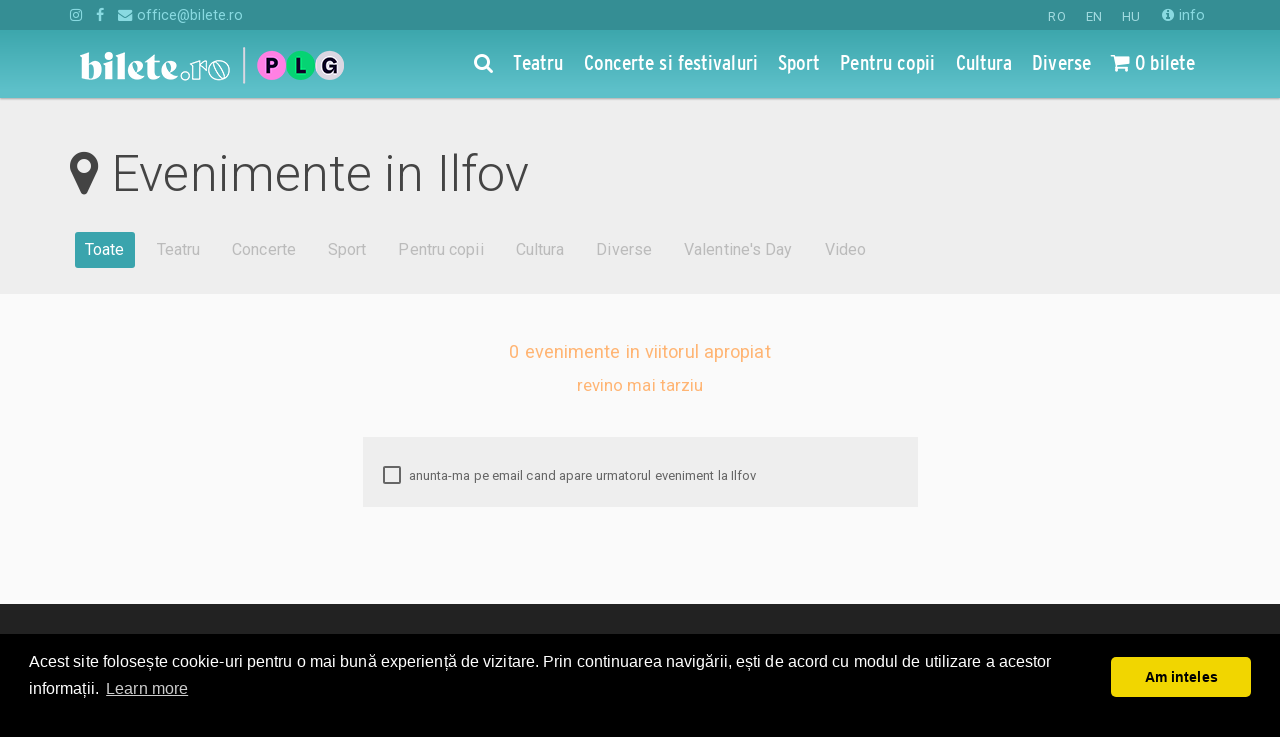

--- FILE ---
content_type: text/html; charset=utf-8
request_url: https://www.bilete.ro/ilfov/
body_size: 11234
content:

<!DOCTYPE html>
<html lang="ro">
<head>
	<title>Ilfov</title>
	<meta charset="utf-8">
	<meta http-equiv="X-UA-Compatible" content="IE=edge">
	<meta name="referrer" content="origin">
	<meta name="viewport" content="width=device-width, initial-scale=1">
    
    <meta name="title" content="Ilfov | Bilete.ro">


	<meta name="description" content="Evenimente in Ilfov. ">
	<meta name="keywords" content="">

	<meta property="og:url" content="https://www.bilete.ro/ilfov/" />
	<meta property="og:type" content="website" />
	<meta property="og:title" content="Ilfov" />
	<meta property="og:description" content="Evenimente in Ilfov. " />
	
	<meta property="fb:app_id" content="2141417946111261" />
	<meta property="og:site_name" content="Bilete.ro" />
	<meta name="facebook-domain-verification" content="daef7v6zfyw0urufbowgph7zyqe1we" />


	<meta name="theme-color" content="#49ccd3" />
	<link rel="apple-touch-icon-precomposed" sizes="57x57" href="//static.bilete.ro/images/favicon_new/apple-touch-icon-57x57.png" />
	<link rel="apple-touch-icon-precomposed" sizes="114x114" href="//static.bilete.ro/images/favicon_new/apple-touch-icon-114x114.png" />
	<link rel="apple-touch-icon-precomposed" sizes="72x72" href="//static.bilete.ro/images/favicon_new/apple-touch-icon-72x72.png" />
	<link rel="apple-touch-icon-precomposed" sizes="144x144" href="//static.bilete.ro/images/favicon_new/apple-touch-icon-144x144.png" />
	<link rel="apple-touch-icon-precomposed" sizes="60x60" href="//static.bilete.ro/images/favicon_new/apple-touch-icon-60x60.png" />
	<link rel="apple-touch-icon-precomposed" sizes="120x120" href="//static.bilete.ro/images/favicon_new/apple-touch-icon-120x120.png" />
	<link rel="apple-touch-icon-precomposed" sizes="76x76" href="//static.bilete.ro/images/favicon_new/apple-touch-icon-76x76.png" />
	<link rel="apple-touch-icon-precomposed" sizes="152x152" href="//static.bilete.ro/images/favicon_new/apple-touch-icon-152x152.png" />
	<link rel="icon" type="image/png" href="//static.bilete.ro/images/favicon_new/favicon-196x196.png" sizes="196x196" />
	<link rel="icon" type="image/png" href="//static.bilete.ro/images/favicon_new/favicon-96x96.png" sizes="96x96" />
	<link rel="icon" type="image/png" href="//static.bilete.ro/images/favicon_new/favicon-32x32.png" sizes="32x32" />
	<link rel="icon" type="image/png" href="//static.bilete.ro/images/favicon_new/favicon-16x16.png" sizes="16x16" />
	<link rel="icon" type="image/png" href="//static.bilete.ro/images/favicon_new/favicon-128.png" sizes="128x128" />
	<meta name="application-name" content="Bilete la teatru, concerte, meciuri, evenimente pentru copii"/>
	<meta name="msapplication-TileColor" content="#49ccd3" />
	<meta name="msapplication-TileImage" content="//static.bilete.ro/images/favicon_new/mstile-144x144.png" />
	<meta name="msapplication-square70x70logo" content="//static.bilete.ro/images/favicon_new/mstile-70x70.png" />
	<meta name="msapplication-square150x150logo" content="//static.bilete.ro/images/favicon_new/mstile-150x150.png" />
	<meta name="msapplication-wide310x150logo" content="//static.bilete.ro/images/favicon_new/mstile-310x150.png" />
	<meta name="msapplication-square310x310logo" content="//static.bilete.ro/images/favicon_new/mstile-310x310.png" />

	<!--start-marker:styles-->
	<link href="/cssbundles/lib?v=pEPeLP4K5i81tomVFLpxIM55vkXYQwDv6Gp3tzQD0Ls1" rel="stylesheet"/>

	
	<link href="/cssbundles/app?v=_ekFm6v3Cx4agnZZHfcX2USdvW8gdKgryUzjLg8yhyo1" rel="stylesheet"/>

	<link href="https://fonts.googleapis.com/css?family=Poppins&display=swap" rel="stylesheet" />
	
	<link rel="stylesheet" type="text/css" href="//cdnjs.cloudflare.com/ajax/libs/cookieconsent2/3.0.3/cookieconsent.min.css" />
	
	<!--end-marker:styles-->

	
	<style>
	.grecaptcha-badge {
		display: none !important;
	}	
	</style>

	<!--[if lt IE 9]>
	<script src="//static.bilete.ro/html5shiv-3.7.2.min.js"></script>
	<script src="//static.bilete.ro/respond-1.4.2.min.js"></script>
	<script src="//static.bilete.ro/jquery/jquery-1.12.4.min.js"></script>
	<script src="//static.bilete.ro/jquery/jquery-migrate-1.2.1.min.js"></script>
	<![endif]-->
	<!--[if !(lt IE 9)]> -->
	<script src="//static.bilete.ro/jquery/jquery-2.2.3.min.js"></script>
	<script src="//static.bilete.ro/jquery/jquery-migrate-1.4.1.min.js"></script>
	<!-- <![endif]-->
    <!--
	<script id="Cookiebot" src="https://consent.cookiebot.com/uc.js" data-cbid="9c2347fb-f60b-488c-9a55-31f7776d90ee" data-blockingmode="auto" type="text/javascript"></script>
    -->

	<!-- headScripts -->
	
	<!-- /headScripts -->
	<script>
		(function(i,s,o,g,r,a,m){i['GoogleAnalyticsObject']=r;i[r]=i[r]||function(){
		(i[r].q=i[r].q||[]).push(arguments)},i[r].l=1*new Date();a=s.createElement(o),
		m=s.getElementsByTagName(o)[0];a.async=1;a.src=g;m.parentNode.insertBefore(a,m)
		})(window,document,'script','https://www.google-analytics.com/analytics.js','ga');
		/*
		ga('create', 'UA-2510520-1', 'auto');
		*/

	</script>
	
	<!-- Google Tag Manager -->
	<script>(function(w,d,s,l,i){w[l]=w[l]||[];w[l].push({'gtm.start':
	new Date().getTime(),event:'gtm.js'});var f=d.getElementsByTagName(s)[0],
	j=d.createElement(s),dl=l!='dataLayer'?'&l='+l:'';j.async=true;j.src=
	'https://www.googletagmanager.com/gtm.js?id='+i+dl;f.parentNode.insertBefore(j,f);
	})(window,document,'script','dataLayer','GTM-T998TVZ');</script>
	<!-- End Google Tag Manager -->

	<!-- Google tag (gtag.js) -->
	<script async src="https://www.googletagmanager.com/gtag/js?id=G-Q4S4NMDJBD"></script>
	<script> 
		window.dataLayer = window.dataLayer || []; 
		function gtag(){dataLayer.push(arguments);} 
		gtag('js', new Date()); 
		gtag('config', 'G-Q4S4NMDJBD');
	</script>

	<!-- Google Tag Manager The Mission -->
	
	<!-- End Google Tag Manager -->
	
	<script src="//cdnjs.cloudflare.com/ajax/libs/cookieconsent2/3.0.3/cookieconsent.min.js"></script>
	<script>
	window.addEventListener("load", function(){
	window.cookieconsent.initialise({
	  "palette": {
		"popup": {
		  "background": "#000"
		},
		"button": {
		  "background": "#f1d600"
		}
	  },
	  "theme": "classic",
	  "content": {
		"message": "Acest site folosește cookie-uri pentru o mai bună experiență de vizitare. Prin continuarea navigării, ești de acord cu modul de utilizare a acestor informații.",
		"dismiss": "Am inteles",
		"href": "https://www.bilete.ro/info/despre-noi/cookies/"
	  }
	})});
	</script>
	
	<!-- Facebook Pixel Code -->
	<script>
	!function(f,b,e,v,n,t,s)
	{if(f.fbq)return;n=f.fbq=function(){n.callMethod?
	n.callMethod.apply(n,arguments):n.queue.push(arguments)};
	if(!f._fbq)f._fbq=n;n.push=n;n.loaded=!0;n.version='2.0';
	n.queue=[];t=b.createElement(e);t.async=!0;
	t.src=v;s=b.getElementsByTagName(e)[0];
	s.parentNode.insertBefore(t,s)}(window,document,'script',
	'https://connect.facebook.net/en_US/fbevents.js');
	fbq('init', '2141417946111261'); 
	</script>
	<!-- End Facebook Pixel Code -->
	
	<!-- OneSignal -->
	<script src="https://cdn.onesignal.com/sdks/OneSignalSDK.js" async=""></script>
	<script>
	   var OneSignal = window.OneSignal || [];
		var initConfig = {
			appId: "a7f81c82-7939-4f33-b900-f593ef8a809c",
			notifyButton: {
				enable: true
			},
		};
		OneSignal.push(function () {
			OneSignal.init(initConfig);
		});
	</script>
	<!-- /OneSignal -->


	<script>fbq('track', 'PageView');</script>
</head>
<body class="body-navbar-fixed-top">

	<!-- Google Tag Manager (noscript) -->
	<noscript><iframe src="https://www.googletagmanager.com/ns.html?id=GTM-T998TVZ"
	height="0" width="0" style="display:none;visibility:hidden"></iframe></noscript>
	<!-- End Google Tag Manager (noscript) -->

	<!-- Google Tag Manager (noscript) The Mission -->
	
	<!-- End Google Tag Manager (noscript) -->
	
	<!-- Facebook Pixel Code -->
	<noscript>
		<img height="1" width="1" src="https://www.facebook.com/tr?id=2141417946111261&ev=PageView&noscript=1"/>
	</noscript>
	<!-- End Facebook Pixel Code -->

	<div class="preloader-overlay">
		<div class="preloader-spinner">
			<div class="loading-dots">
				<div class="bounce1"></div>
				<div class="bounce2"></div>
				<div class="bounce3"></div>
			</div>
			
		</div>
	</div>
	<!--
	<div id="consent-banner"></div> <div id="teconsent"> <script type="text/javascript" async="async" src="https://consent.trustarc.com/v2/notice/zoflnb"></script> </div>
	-->
	

	

	<!--nav start-->
	<nav id="mainnav" class="navbar navbar-inverse navbar-fixed-top">
		<div class="extra-navbar">
			<div class="container">
				<ul class="list-inline list-unstyled pull-right">
					<li class="">

<form action="/ilfov/" class="form-horizontal" enctype="multipart/form-data" method="post">	<input type="hidden" name="ReturnUrl" value="/ilfov/" />
		<button class="btn btn-link active" type="submit" name="NewLanguageCode" value="ro">RO</button>
		<button class="btn btn-link " type="submit" name="NewLanguageCode" value="en">EN</button>
		<button class="btn btn-link " type="submit" name="NewLanguageCode" value="hu">HU</button>
<input name='ufprt' type='hidden' value='[base64]' /></form></li>
					<li class="visible-xs-inline"><a href="/info/despre-noi/contact/"><i class="fa fa-info-circle"></i> contact</a></li>
					<li class="hidden-xs"><a href="/info/"><i class="fa fa-info-circle"></i> info</a></li>
					
				</ul>
				<ul class="list-inline list-unstyled">
					<li class="hidden-xs"><a target="_blank" href="https://instagram.com/bilete.ro/"><i class="fa fa-instagram" aria-hidden="true"></i></a></li>
					<li class="hidden-xs"><a target="_blank" href="https://www.facebook.com/bilete.ro/"><i class="fa fa-facebook" aria-hidden="true"></i></a></li>
					<li class="hidden-xs"><a href="mailto:office@bilete.ro" title=""><i class="fa fa-envelope" aria-hidden="true"></i> office@bilete.ro</a></li>

				</ul>
			</div>
		</div>
		<!--start-marker:main-navbar-->
		
<div class="main-navbar navbar-bg-v1">
	<div class="container">
		<div class="navbar-header">
			<button type="button" class="navbar-toggle collapsed" data-toggle="collapse" data-parent="#mainnav" data-target="#navbar_menu">
				<i class="fa fa-bars"></i>
			</button>
			<button type="button" class="navbar-toggle collapsed hidden-homepage" data-toggle="collapse" data-parent="#mainnav" data-target="#navbar_search" onclick="setTimeout(function () { $('#navbar_search:visible .searchbox').focus(); }, 300);">
				<i class="fa fa-search" aria-hidden="true"></i>
			</button>
			<button type="button" class="navbar-toggle collapsed" data-toggle="collapse" data-parent="#mainnav" data-target="#navbar_cart">
				<i class="fa fa-shopping-cart" aria-hidden="true"></i>
			</button>
			
		<a class="navbar-brand" href="/">
			<img src="//www.bilete.ro/images/piletilevi/biletero_logo_white_optimized.png" alt="Bilete.ro" class="img-site-logo small-logo visible-xs-inline" />
			<img src="//www.bilete.ro/images/piletilevi/biletero_logo_white_optimized.png" alt="Bilete.ro" class="img-site-logo small-logo hidden-xs" />
			
		</a>
		</div>
		<div class="collapse navbar-collapse" id="navbar_menu">
			<ul class="nav navbar-nav navbar-right">
				<li class="hidden-xs hidden-homepage">
					<a href="/cauta/"><i class="fa fa-search"></i></a>
				</li>
				<li class="navbar-activeable-id-1078 visible-xs-block"><a href="/">Prima pagina</a></li>
				<li class="navbar-activeable-id-1142">
					<a href="/categorii/teatru/" title="Teatru"><span class="underline-on-hover">Teatru</span></a>
				</li>
				<li class="navbar-activeable-id-1144">
					<a href="/categorii/concerte/" title="Concerte si festivaluri"><span class="underline-on-hover">Concerte si festivaluri</span></a>
				</li>
				<li class="navbar-activeable-id-1143">
					<a href="/categorii/sport/" title="Sport"><span class="underline-on-hover">Sport</span></a>
				</li>
				<li class="navbar-activeable-id-1145">
					<a href="/categorii/pentru-copii/" title="Pentru copii"><span class="underline-on-hover">Pentru copii</span></a>
				</li>
				<li class="navbar-activeable-id-6422">
					<a href="/categorii/cultura/" title="Cultura"><span class="underline-on-hover">Cultura</span></a>
				</li>
				<li class="navbar-activeable-id-1146">
					<a href="/categorii/diverse/" title="Diverse"><span class="underline-on-hover">Diverse</span></a>
				</li>
								<li class="navbar-activeable-id-6729 visible-xs-block">
					<a href="/calendar/" title="Calendarul evenimentelor"><i class="fa fa-calendar"></i> Calendarul evenimentelor</a>
				</li>
				<li class="navbar-activeable-id-6443 visible-xs-block">
					<a href="/info/" title="Informatii utile"><i class="fa fa-info-circle"></i> Informatii utile</a>
				</li>
				<li class="navbar-activeable-id-6444 visible-xs-block">
					<a href="/info/despre-noi/contact/" title="Contact"> Contact</a>
				</li>
				<li class="hidden-xs">
					<a href="/mvc/checkout/index" title="Nr bilete rezervate de tine"><span class="session-order-summary-container"><i class="fa fa-shopping-cart" aria-hidden="true"></i> ...</span></a>
				</li>
			</ul>
		</div>
		<div class="collapse navbar-collapse" id="navbar_cart">
			<div class="visible-xs-block">
				<form class="navbar-form navbar-form-no-border" method="get" action="/cauta/" role="search">
					<a href="/mvc/checkout/index" title="Nr bilete rezervate de tine" class="session-order-summary-container btn btn-buy btn-checkout btn-block"><i class="fa fa-shopping-cart" aria-hidden="true"></i> ...</a>
				</form>
			</div>
		</div>
		<div class="collapse navbar-collapse" id="navbar_search">
			<div class="visible-xs-block">
				<form class="navbar-form navbar-form-no-border navbar-search-form" method="get" action="/cauta/" role="search">
					<div class="form-group form-group-lg" style="position:relative;">
						<label class="control-label sr-only">Cauta evenimente, locatii, artisti</label>
						<input type="search" name="q" class="form-control searchbox" autocomplete="off" placeholder="Cauta evenimente, locatii, artisti" />
						<button type="submit" class="btn btn-link btn-searchbox btn-lg" style="position:absolute;top:1px;right:1px;">
							<i class="fa fa-search" aria-hidden="true"></i>
						</button>
					</div>
				</form>
			</div>
		</div>
		<div class="opened-navbar visible-homepage-block">
			<div class="row">
				<div class="col-xl-6 col-lg-7 col-md-8 col-sm-10 col-xs-12" style="margin-left:auto;margin-right:auto;float:none;">

					<div class="clearfix hidden-xs">
						<ul class="nav nav-justified nav-categories">
							<li>
								<a href="/categorii/teatru/" title="Teatru"><span class="underline-on-hover">Teatru</span></a>
							</li>
							<li>
								<a href="/categorii/concerte/" title="Concerte si festivaluri"><span class="underline-on-hover">Concerte si festivaluri</span></a>
							</li>
							<li>
								<a href="/categorii/sport/" title="Sport"><span class="underline-on-hover">Sport</span></a>
							</li>
							<li>
								<a href="/categorii/pentru-copii/" title="Pentru copii"><span class="underline-on-hover">Pentru copii</span></a>
							</li>
							<li>
								<a href="/categorii/cultura/" title="Cultura"><span class="underline-on-hover">Cultura</span></a>
							</li>
							<li>
								<a href="/categorii/diverse/" title="Diverse"><span class="underline-on-hover">Diverse</span></a>
							</li>
						</ul>
					</div>

					<form class="navbar-search-form" method="get" action="/cauta/">
						<div class="form-group form-group-lg margin-0" style="position:relative;">
							<label class="control-label sr-only">Cauta evenimente, locatii, artisti</label>
							<input type="search" name="q" class="form-control searchbox searchbox-with-autocomplete" autocomplete="off" placeholder="Cauta evenimente, locatii, artisti" />
							<button type="submit" class="btn btn-link btn-searchbox btn-lg" style="position:absolute;top:1px;right:1px;">
								<i class="fa fa-search" aria-hidden="true"></i>
							</button>
							<div class="search-autoresults">
								<div class="panel text-left shadow-depth-2">
									
									<div class="results-group">
										
										<div class="results-list results-list-spectacol list-group">
											<a href="#" class="list-group-item ev-link" style="font-size:1.2em;">{Name}</a>
										</div>
									</div>
									<div class="panel-body results-group">
										
										<ul class="results-list results-list-location list-unstyled margin-0-vertical">
											<li class=""><a href="#" class=""><i class="fa fa-map-marker" aria-hidden="true" style="font-size:1em;"></i> {Name}</a></li>
										</ul>
									</div>
									<div class="panel-body results-group">
										
										<ul class="results-list results-list-other list-unstyled margin-0-vertical">
											<li class=""><em>{Type}:</em> <a href="#" class="">{Name}</a></li>
										</ul>
									</div>
									<div class="panel-body more-results text-center">
										<button type="submit" class="btn btn-primary">vezi toate rezultatele</button>
									</div>
								</div>
							</div>
							<div>
								<ul class="nav nav-pills">
									<li>
										<a href="/calendar/" title="Calendarul evenimentelor"><i class="fa fa-calendar"></i> <span class="underline-on-hover">Calendarul evenimentelor</span></a>
									</li>
									<li>
										<a href="https://organizatori.bilete.ro/"><i class="fa fa-ticket"></i> <span class="underline-on-hover">Organizatori</span></a>
									</li>
								</ul>
							</div>
						</div>
					</form>

				</div>
			</div>
		</div>
	</div>
</div>
<!--14.01.2026 21:30:38-->
		<!--end-marker:main-navbar-->
	</nav>
	<!--nav end-->

	<main>
		

<section class="heading-section">
	<div class="container">
		<div class="page-header">
			<h1><i class="fa fa-map-marker" aria-hidden="true" style="font-size:1em;"></i>
				Evenimente in Ilfov
			</h1>
		</div>
		<ul class="nav nav-pills nav-justified category-pills">
				<li class="active"><a href="/ilfov/" data-content-id="49063">Toate</a></li>
					<li class="hidden-sm hidden-xs disabled">
						<a href="/teatru--in--ilfov/" data-content-id="1142" title="Teatru">
							Teatru
						</a>
					</li>
					<li class="hidden-sm hidden-xs disabled">
						<a href="/concerte--in--ilfov/" data-content-id="1144" title="Concerte si festivaluri">
							Concerte
						</a>
					</li>
					<li class="hidden-sm hidden-xs disabled">
						<a href="/sport--in--ilfov/" data-content-id="1143" title="Sport">
							Sport
						</a>
					</li>
					<li class="hidden-sm hidden-xs disabled">
						<a href="/pentru-copii--in--ilfov/" data-content-id="1145" title="Pentru copii">
							Pentru copii
						</a>
					</li>
					<li class="hidden-sm hidden-xs disabled">
						<a href="/cultura--in--ilfov/" data-content-id="6422" title="Cultura">
							Cultura
						</a>
					</li>
					<li class="hidden-sm hidden-xs disabled">
						<a href="/diverse--in--ilfov/" data-content-id="1146" title="Diverse">
							Diverse
						</a>
					</li>
					<li class="hidden-sm hidden-xs disabled">
						<a href="/valentines-day--in--ilfov/" data-content-id="33430" title="Valentine&#39;s Day">
							Valentine&#39;s Day
						</a>
					</li>
					<li class="hidden-sm hidden-xs disabled">
						<a href="/video--in--ilfov/" data-content-id="74289" title="Video">
							Video
						</a>
					</li>

		</ul>
	</div>
</section>


<section class="container">
	<div class="row">
		<div class="col-md-12 text-center">
			<div class="alert alert-no-results">
				<span>0 evenimente in viitorul apropiat<br /><small>revino mai tarziu</small></span>
			</div>
		</div>
		<div class="col-xl-4 col-xl-offset-4 col-sm-6 col-sm-offset-3">
			

<form action="/ilfov/" class="form-horizontal email-subscription-form" enctype="multipart/form-data" method="post"><input data-val="true" data-val-number="The field RefererNodeId must be a number." id="RefererNodeId" name="RefererNodeId" type="hidden" value="49063" /><input data-val="true" data-val-maxlength="RefererUrl invalid" data-val-maxlength-max="1000" id="RefererUrl" name="RefererUrl" type="hidden" value="https://www.bilete.ro/ilfov/" />		<fieldset class="well">
		<div class="checkbox">
			<label>
				<input type="checkbox" name="Topics[0]" value="topic_new_event_in_spectacle" data-toggle="collapse" data-target="#alert-subscription-fields" />
				anunta-ma pe email cand apare urmatorul eveniment la  Ilfov
			</label>
		</div>

		<div class="collapse" id="alert-subscription-fields">

			<div class="form-group form-group-lg">
				<label class="control-label col-sm-12 text-left">Email</label>
				<div class="col-sm-12">
					<input class="form-control" data-val="true" data-val-maxlength="Email invalid" data-val-maxlength-max="100" data-val-regex="Email invalid" data-val-regex-pattern="\w+([-+.]\w+)*@\w+([-.]\w+)*\.\w+([-.]\w+)*" data-val-required="The Email field is required." id="Email" name="Email" placeholder="adresa de email" type="email" value="" />
				</div>
			</div>

			<div class="form-group form-group-sm form-group-optional-fields" style="display:none;">
				<label class="control-label col-sm-12 col-xs-12 text-left">Optional</label>
				<div class="col-sm-6 col-xs-6">
					<input class="form-control" data-val="true" data-val-maxlength="Prenume invalid" data-val-maxlength-max="100" id="FirstName" name="FirstName" placeholder="prenume" type="text" value="" />
				</div>
				<div class="col-sm-6 col-xs-6">
					<input class="form-control" data-val="true" data-val-maxlength="Nume invalid" data-val-maxlength-max="100" id="LastName" name="LastName" placeholder="nume" type="text" value="" />
				</div>
			</div>

			<button type="submit" class="btn btn-primary">Ok</button>

		</div>

	</fieldset>
	<div class="alert alert-dismissable alert-confirmation hide">
		<button type="button" class="close" data-dismiss="alert">×</button>
		<i class="fa fa-check icon-left"></i><span>Te vom anunta pe email cand apare urmatorul eveniment la  Ilfov</span>
	</div>
<input name='ufprt' type='hidden' value='[base64]' /></form><script>

	(function () {

		$(function () {
			setTimeout(setSubmitHandler, 2000); // delayed because we need to wait for jquery validation to load.
		});

		function showConfirmation(form) {
			$(form).find('fieldset').hide();
			$(form).find('.alert-confirmation').removeClass('hide').show();
		}

		function setSubmitHandler() {
			$('.email-subscription-form').data("validator").settings.submitHandler = function (form) {
				$(form).ajaxSubmit({
					success: function (response) {
						response = response || {
							IsSuccessful: false,
							ValidationMessage: null
						};
						if (response.IsSuccessful) {
							showConfirmation(form);
						} else {
							showConfirmation(form);
						}
					}
				});
			};
		}

	})();

</script>

		</div>
	</div>
</section>




	</main>

	<section></section>

	<!--start-marker:bottom-section-->
	<a id="bottom"></a>
<section class="bottom-section" role="navigation">
	<div class="container">
		<div class="row visible-xs-block">
			<div class="col-xs-12 text-center">
					<ul class="list-inline list-unstyled">
        
		<li class="padding-0"><a class="btn-lg-round bg-dark bg-fb-hover" target="_blank" href="https://www.facebook.com/bilete.ro/"><i class="fa fa-facebook"></i></a></li>
        	<li class="padding-0"><a class="btn-lg-round bg-dark bg-gr-hover" target="_blank" href="https://instagram.com/bilete.ro/"><i class="fa fa-instagram"></i></a></li>

	</ul>

			</div>
		</div>
		<div class="row">
			<div class="col-xl-3 col-md-3 col-sm-6 col-xs-8 pull-right">
					<h4 class="bottom-title">Ajutor</h4>
	<ul class="nav nav-stacked nav-pills">
		<li><a href="/info/ajutor/cum-comand/"><i class="icon-left text-larger fa fa-question-circle-o"></i>Cum comand bilete?</a></li>
		<li><a href="/info/ajutor/plata/"><i class="icon-left text-larger fa fa-credit-card"></i>Plata online sau cash</a></li>
		<li><a href="/info/ajutor/ebilet-printat-acasa/"><i class="icon-left text-larger fa fa-print"></i>eBilet printat acasa</a></li>
		<li><a href="/info/ajutor/livrare/"><i class="icon-left text-larger fa fa-envelope-o"></i>Livrare prin curier</a></li>
		<li><a href="/info/ajutor/returnare/"><i class="icon-left text-larger fa fa-undo"></i>Returnare bilete</a></li>
		<li><a href="/info/ajutor/duplicare-bilete/"><i class="icon-left text-larger fa fa-files-o"></i>Duplicare bilete</a></li>
	</ul>
 
			</div>
			<div class="col-xl-3 col-lg-3 col-md-4 col-sm-6 col-xs-4">
					<h4 class="bottom-title">Evenimente</h4>
	<ul class="list-unstyled">
		<li><a href="/categorii/teatru/" title="Teatru">Teatru</a></li>
		<li><a href="/categorii/concerte/" title="Concerte si festivaluri">Concerte si festivaluri</a></li>
		<li><a href="/categorii/sport/" title="Sport">Sport</a></li>
		<li><a href="/categorii/pentru-copii/" title="Pentru copii">Pentru copii</a></li>
		<li><a href="/categorii/cultura/" title="Cultura">Cultura</a></li>
		<li><a href="/categorii/diverse/" title="Diverse">Diverse</a></li>
	</ul>
 
				<ul class="list-unstyled">
					<li><a href="/calendar/"><i class="fa fa-calendar"></i> <span class="hidden-xs">Calendarul evenimentelor</span><span class="visible-xs-inline">Calendar</span></a></li>
				</ul>
				<div class="hidden-xs" style="padding-bottom:10px;">
						<ul class="list-inline list-unstyled">
        
		<li class="padding-0"><a class="btn-lg-round bg-dark bg-fb-hover" target="_blank" href="https://www.facebook.com/bilete.ro/"><i class="fa fa-facebook"></i></a></li>
        	<li class="padding-0"><a class="btn-lg-round bg-dark bg-gr-hover" target="_blank" href="https://instagram.com/bilete.ro/"><i class="fa fa-instagram"></i></a></li>

	</ul>

				</div>
			</div>
			<div class="col-xl-offset-1 col-lg-offset-1 col-md-5 col-sm-6 col-xs-12">
					<h4 class="bottom-title">Despre noi</h4>
	<ul class="list-unstyled">
		<li><a href="/info/despre-noi/contact/"><i class="fa fa-angle-right"></i> Contact</a></li>
		<li><a href="/info/despre-noi/termeni-si-conditii/"><i class="fa fa-angle-right"></i> Termeni si conditii</a></li>
		<li><a href="/info/despre-noi/cookies/"><i class="fa fa-angle-right"></i> Despre Cookies</a></li>
		<li><a href="/info/despre-noi/compania/"><i class="fa fa-angle-right"></i> Compania</a></li>
		<li><a href="/info/despre-noi/privacy-policy/"><i class="fa fa-angle-right"></i> Politica de confidentialitate</a></li>
				<li><a href="https://organizatori.bilete.ro/"><i class="fa fa-angle-right"></i> Organizatori</a></li>
			</ul>
 
				 
			</div>
		</div>
	</div>
</section>




	<!--end-marker:bottom-section-->

	<footer class="footer-section">
		<div class="container">
			<div class="row">
				<div class="col-xl-3 col-md-3 col-sm-6 col-xs-12 text-xs-center pull-right">
					<div class="margin-1">
						

<form action="/ilfov/" class="form-horizontal" enctype="multipart/form-data" method="post">	<input type="hidden" name="ReturnUrl" value="/ilfov/" />
		<button class="btn btn-link active" type="submit" name="NewLanguageCode" value="ro">RO</button>
		<button class="btn btn-link " type="submit" name="NewLanguageCode" value="en">EN</button>
		<button class="btn btn-link " type="submit" name="NewLanguageCode" value="hu">HU</button>
<input name='ufprt' type='hidden' value='[base64]' /></form>
					</div>
				</div>
				<div class="col-xl-9 col-md-9 col-sm-6 col-xs-12 text-xs-center">
					<!--start-marker:footer-legal-->
					<div>
						<span>&copy; 2006 - 2026</span> <a href="/">Bilete.ro</a>
					</div>
					<ul class="list-inline list-unstyled">
						<li><a rel="nofollow" target="_blank" href="http://www.anpc.gov.ro/" title="Autoritatea Nationala pentru Protectia Consumatorilor">A.N.P.C.</a></li>
						<li><a rel="nofollow" target="_blank" href="https://webgate.ec.europa.eu/odr/main/index.cfm?event=main.home.chooseLanguage" title="Online Dispute Resolution">O.D.R.</a></li>
						
					</ul>
					<!--end-marker:footer-legal-->
					
				</div>
			</div>
		</div>
	</footer>

	

	<script src="/scriptbundles/jqueryplugins?v=Bh_5bLOaMMITfpkRfdJDPguW1XGoPq3gqtilu5Vxsc01"></script>

	<script src="/scriptbundles/jqueryval?v=8ISxVrccVnJ4VgYn8nx0XGvP4OOz9ntyhbhwsef1rI41"></script>

	<!--start-marker:app-scripts-->
	<script src="/scriptbundles/MasterBileteRo?v=0o5tpqwqjKGUuyLWpPP8Zzy7VpLtNooptZUE1YIg-KQ1"></script>
	
	<!--end-marker:app-scripts-->
	<script>
		initMasterBileteRo(jQuery, window, {
			urlSearchController: '/umbraco/api/searchapi/PostQueryAutocomplete/',
			urlTicketingAppRoot: '/ticketing/',
			urlBileteshopAppRoot: '/mvc/',
			hideOrderSummary: 'False' == 'True',
			affKeyword: '',
			navbarActiveContentId: 49063
		});
	</script>

	

	
	<script>
		/// <reference path="scripts/jquery-2.2.3.js" />
		(function ($) {

			$(function () {
			});

		})(jQuery);

	</script>


		<script>ga('send', 'pageview');</script>

		<div id="fb-root"></div>
		<script>
			(function(d, s, id) {
			  var js, fjs = d.getElementsByTagName(s)[0];
			  if (d.getElementById(id)) return;
			  js = d.createElement(s); js.id = id;
			  js.src = "//connect.facebook.net/ro_RO/sdk.js#xfbml=1&version=v2.7&appId=2141417946111261";
			  fjs.parentNode.insertBefore(js, fjs);
			}(document, 'script', 'facebook-jssdk'));
		</script>
		<!-- Google Code for Remarketing Tag -->
		<script type="text/javascript">
		/* <![CDATA[ */
		var google_conversion_id = 950956716;
		var google_custom_params = window.google_tag_params;
		var google_remarketing_only = true;
		/* ]]> */
		</script>
		<script type="text/javascript" src="//www.googleadservices.com/pagead/conversion.js"></script>
		<noscript>
			<div style="display:inline;">
				<img height="1" width="1" style="border-style:none;" alt="" src="//googleads.g.doubleclick.net/pagead/viewthroughconversion/950956716/?guid=ON&amp;script=0"/>
			</div>
		</noscript>
	<!-- 1 ms-->
	<script type="module">
	  // Import the functions you need from the SDKs you need
	  import { initializeApp } from "https://www.gstatic.com/firebasejs/9.12.1/firebase-app.js";
	  import { getAnalytics } from "https://www.gstatic.com/firebasejs/9.12.1/firebase-analytics.js";
	  // TODO: Add SDKs for Firebase products that you want to use
	  // https://firebase.google.com/docs/web/setup#available-libraries

	  // Your web app's Firebase configuration
	  // For Firebase JS SDK v7.20.0 and later, measurementId is optional
	  const firebaseConfig = {
		apiKey: "AIzaSyDm_TyAvwHFFpJXNCYONAQF8eh2q_B6_U8",
		authDomain: "bilete-ro.firebaseapp.com",
		projectId: "bilete-ro",
		storageBucket: "bilete-ro.appspot.com",
		messagingSenderId: "618709880802",
		appId: "1:618709880802:web:d9db419ffd6f589ebff3bb",
		measurementId: "G-11YM2K7YMF"
	  };

	  	// Initialize Firebase
	  	const app = initializeApp(firebaseConfig);
	  	const analytics = getAnalytics(app);
	</script>
</body>
</html>

--- FILE ---
content_type: text/html; charset=utf-8
request_url: https://www.bilete.ro/mvc/account/loginsummary/?aff=&returnurl=%2Filfov%2F&_=1768420530753
body_size: 12
content:





	<a href="/mvc/Account/Login?ReturnUrl=%2Filfov%2F"><i class="fa fa-user" aria-hidden="true"></i> login</a>
